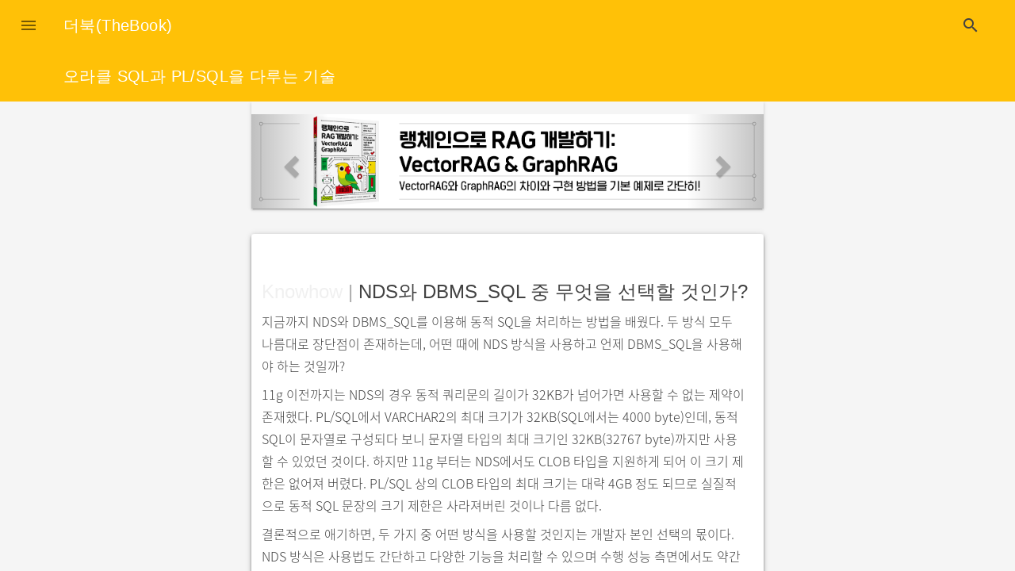

--- FILE ---
content_type: text/html
request_url: https://thebook.io/006696/0378/
body_size: 6867
content:
<!doctype html>
<html lang="ko-kr">
<head>
    <script>
    (function(w,d,s,l,i){w[l]=w[l]||[];w[l].push({'gtm.start':
    new Date().getTime(),event:'gtm.js'});var f=d.getElementsByTagName(s)[0],
    j=d.createElement(s),dl=l!='dataLayer'?'&l='+l:'';j.async=true;j.src=
    'https://www.googletagmanager.com/gtm.js?id='+i+dl;f.parentNode.insertBefore(j,f);
    })(window,document,'script','dataLayer','GTM-MC3QRG2V');</script>
    <meta charset="utf-8">
    <title>오라클 SQL과 PL/SQL을 다루는 기술: Knowhow: NDS와 DBMS_SQL 중 무엇을 선택할 것인가?</title>
    <link rel="canonical" href="https://thebook.io/006696/0378/" />
    <meta name="viewport" content="width=device-width,minimum-scale=1,initial-scale=1,user-scalable=yes">
    <meta http-equiv="Content-Type" content="text/html; charset=UTF-8">
    <meta http-equiv="X-UA-Compatible" content="IE=edge,chrome=1">
    <meta name="keywords" content="더북, TheBook, 오라클 SQL과 PL/SQL을 다루는 기술: Knowhow: NDS와 DBMS_SQL 중 무엇을 선택할 것인가?">
    <meta name="description" content="더북(TheBook): (주)도서출판 길벗에서 제공하는 IT 도서 열람 서비스입니다.">
    <meta property="og:site_name" content="더북(TheBook)">
    <meta property="og:title" content="오라클 SQL과 PL/SQL을 다루는 기술: Knowhow: NDS와 DBMS_SQL 중 무엇을 선택할 것인가?" />
    <meta property="og:description" content="더북(TheBook): (주)도서출판 길벗에서 제공하는 IT 도서 열람 서비스입니다." />
    <meta property="og:type" content="website" />
    <meta property="og:url" content="https://thebook.io/006696/0378/" />
    <meta property="og:locale" content="ko_KR" />
    <meta name="twitter:title" content="오라클 SQL과 PL/SQL을 다루는 기술: Knowhow: NDS와 DBMS_SQL 중 무엇을 선택할 것인가?" />
    <meta name="twitter:description" content="더북(TheBook): (주)도서출판 길벗에서 제공하는 IT 도서 열람 서비스입니다." />
    <link rel="stylesheet" href="https://fonts.googleapis.com/icon?family=Material+Icons">
    <link rel="stylesheet" href="https://thebook.io/css/material.amber-indigo.min.css">
    <link rel="stylesheet" href="https://netdna.bootstrapcdn.com/bootstrap/3.3.6/css/bootstrap.min.css" type="text/css">
    <link rel="stylesheet" href="https://cdn.rawgit.com/Foxandxss/angular-toastr/master/dist/angular-toastr.min.css">
    <link rel='stylesheet' href="https://thebook.io/css/fonts.css" type="text/css">
    <link rel="stylesheet" href="https://thebook.io/css/base.css" type="text/css">
    <link rel="stylesheet" href="https://thebook.io/css/master.css" type="text/css">
    <link rel="stylesheet" href="https://thebook.io/css/minprep.css" type="text/css">
    <link rel="stylesheet" href="https://thebook.io/css/book/006696.css" type="text/css">
    <link rel="stylesheet" href="https://thebook.io/css/app.css" type="text/css">
    <link rel="stylesheet" href="https://thebook.io/css/main.chunk.css" type="text/css">
    <script defer src="https://thebook.io/js/material.min.js"></script>
    <script src="https://thebook.io/js/helpers.js" type="text/javascript"></script>
    <script src="https://ajax.googleapis.com/ajax/libs/angularjs/1.4.4/angular.min.js"></script>
    <script src="https://ajax.googleapis.com/ajax/libs/angularjs/1.4.4/angular-animate.min.js"></script>
    <script src="https://cdnjs.cloudflare.com/ajax/libs/angular-ui-bootstrap/0.14.3/ui-bootstrap-tpls.min.js"></script>
    <script src="https://cdn.rawgit.com/Foxandxss/angular-toastr/master/dist/angular-toastr.tpls.min.js"></script>
    <script src="https://thebook.io/js/app.js" type="text/javascript"></script>
</head>
<body ng-app="thebook">
    <noscript><iframe src="https://www.googletagmanager.com/ns.html?id=GTM-MC3QRG2V"
    height="0" width="0" style="display:none;visibility:hidden"></iframe></noscript>
    <div id="search-overlay" class="search-overlay">
        <button class="closebtn mdl-button mdl-js-button mdl-button--icon" onclick="closeSearchOverlay()"><i class="material-icons">close</i></button>
        <div id="search-thebook" class="search-overlay-content"></div>
    </div>
    <div class="thebook-layout mdl-layout mdl-js-layout mdl-layout--fixed-header">
        <header class="mdl-layout__header mdl-layout__header--waterfall">
            <div class="mdl-layout__header-row">
            <span id="top-link" class="mdl-layout-title"><a href="https://thebook.io">더북(TheBook)</a></span>
            <div class="mdl-layout-spacer"></div>
            <div>
                <label class="mdl-button mdl-js-button mdl-button--icon">
                <i class="material-icons" id="show-searchbox" onclick="openSearchOverlay()">search</i>
                </label>
            </div>
            </div>
            <div class="mdl-layout__header-row">
                <span class="title-link mdl-layout-title"><a href="https://thebook.io/006696">오라클 SQL과 PL/SQL을 다루는 기술</a></span>
                <div class="mdl-layout-spacer"></div>
            </div>
        </header>
        <div class="thebook-drawer mdl-layout__drawer mdl-color--indigo mdl-color-text--indigo-50">
            <header class="thebook-drawer-header">
                <span class="mdl-layout-title">더북(TheBook)</span>
            </header>
            <nav id="main_navigation" class="thebook-navigation mdl-navigation mdl-color--white">
                <a class="mdl-navigation__link mdl-color-text--black-400" href="https://thebook.io"><i class="mdl-color-text--black-400 material-icons" role="presentation">home</i>Home</a>
                <a class="mdl-navigation__link h1" href="https://thebook.io/006696/0001/">첫째 마당: 오라클 프로그래밍의 시작, SQL</a>
<a class="mdl-navigation__link h2" href="https://thebook.io/006696/0002/">1장. 오라클과의 첫 만남</a>
<a class="mdl-navigation__link h3" href="https://thebook.io/006696/0003/">01 오라클 설치 및 삭제하기</a>
<a class="mdl-navigation__link h3" href="https://thebook.io/006696/0013/">02 개발 도구와 샘플 스키마 설치하기</a>
<a class="mdl-navigation__link h3" href="https://thebook.io/006696/0019/">03 SQL과 PL/SQL 알아 보기</a>
<a class="mdl-navigation__link h3" href="https://thebook.io/006696/0024/">핵심정리</a>
<a class="mdl-navigation__link h2" href="https://thebook.io/006696/0025/">2장. 데이터베이스를 구성하는 객체 살펴 보기</a>
<a class="mdl-navigation__link h3" href="https://thebook.io/006696/0026/">01 데이터베이스 객체의 개요</a>
<a class="mdl-navigation__link h3" href="https://thebook.io/006696/0028/">02 테이블</a>
<a class="mdl-navigation__link h3" href="https://thebook.io/006696/0046/">03 뷰</a>
<a class="mdl-navigation__link h3" href="https://thebook.io/006696/0049/">04 인덱스</a>
<a class="mdl-navigation__link h3" href="https://thebook.io/006696/0053/">05 시노님</a>
<a class="mdl-navigation__link h3" href="https://thebook.io/006696/0056/">06 시퀀스</a>
<a class="mdl-navigation__link h3" href="https://thebook.io/006696/0059/">07 파티션 테이블</a>
<a class="mdl-navigation__link h3" href="https://thebook.io/006696/0060/">핵심정리</a>
<a class="mdl-navigation__link h3" href="https://thebook.io/006696/0061/">Self-Check</a>
<a class="mdl-navigation__link h2" href="https://thebook.io/006696/0062/">3장. SQL 문장 살펴 보기</a>
<a class="mdl-navigation__link h3" href="https://thebook.io/006696/0063/">01 SELECT문</a>
<a class="mdl-navigation__link h3" href="https://thebook.io/006696/0064/">02 INSERT문</a>
<a class="mdl-navigation__link h3" href="https://thebook.io/006696/0069/">03 UPDATE문</a>
<a class="mdl-navigation__link h3" href="https://thebook.io/006696/0070/">04 MERGE문</a>
<a class="mdl-navigation__link h3" href="https://thebook.io/006696/0071/">05 DELETE문</a>
<a class="mdl-navigation__link h3" href="https://thebook.io/006696/0072/">06 COMMIT과 ROLLBACK, TRUNCATE</a>
<a class="mdl-navigation__link h3" href="https://thebook.io/006696/0073/">07 의사컬럼</a>
<a class="mdl-navigation__link h3" href="https://thebook.io/006696/0074/">08 연산자</a>
<a class="mdl-navigation__link h3" href="https://thebook.io/006696/0075/">09 표현식</a>
<a class="mdl-navigation__link h3" href="https://thebook.io/006696/0076/">10 조건식</a>
<a class="mdl-navigation__link h3" href="https://thebook.io/006696/0084/">핵심정리</a>
<a class="mdl-navigation__link h3" href="https://thebook.io/006696/0085/">Self-Check</a>
<a class="mdl-navigation__link h2" href="https://thebook.io/006696/0086/">4장. SQL 함수 살펴 보기</a>
<a class="mdl-navigation__link h3" href="https://thebook.io/006696/0087/">01 숫자 함수</a>
<a class="mdl-navigation__link h3" href="https://thebook.io/006696/0094/">02 문자 함수</a>
<a class="mdl-navigation__link h3" href="https://thebook.io/006696/0102/">03 날짜 함수</a>
<a class="mdl-navigation__link h3" href="https://thebook.io/006696/0109/">04 변환 함수</a>
<a class="mdl-navigation__link h3" href="https://thebook.io/006696/0113/">05 NULL 관련 함수</a>
<a class="mdl-navigation__link h3" href="https://thebook.io/006696/0118/">06 기타 함수</a>
<a class="mdl-navigation__link h3" href="https://thebook.io/006696/0120/">핵심정리</a>
<a class="mdl-navigation__link h3" href="https://thebook.io/006696/0121/">Self-Check</a>
<a class="mdl-navigation__link h2" href="https://thebook.io/006696/0122/">5장. 그룹 쿼리와 집합 연산자 알아 보기</a>
<a class="mdl-navigation__link h3" href="https://thebook.io/006696/0123/">01 기본 집계 함수</a>
<a class="mdl-navigation__link h3" href="https://thebook.io/006696/0129/">02 GROUP BY 절과 HAVING 절</a>
<a class="mdl-navigation__link h3" href="https://thebook.io/006696/0130/">03 ROLLUP 절과 CUBE 절</a>
<a class="mdl-navigation__link h3" href="https://thebook.io/006696/0133/">04 집합 연산자</a>
<a class="mdl-navigation__link h3" href="https://thebook.io/006696/0143/">핵심정리</a>
<a class="mdl-navigation__link h3" href="https://thebook.io/006696/0144/">Self-Check</a>
<a class="mdl-navigation__link h2" href="https://thebook.io/006696/0145/">6장. 테이블 사이를 연결해 주는 조인과 서브 쿼리 알아 보기</a>
<a class="mdl-navigation__link h3" href="https://thebook.io/006696/0146/">01 조인의 종류</a>
<a class="mdl-navigation__link h3" href="https://thebook.io/006696/0148/">02 내부 조인과 외부 조인</a>
<a class="mdl-navigation__link h3" href="https://thebook.io/006696/0158/">03 ANSI 조인</a>
<a class="mdl-navigation__link h3" href="https://thebook.io/006696/0164/">04 서브 쿼리</a>
<a class="mdl-navigation__link h3" href="https://thebook.io/006696/0173/">핵심정리</a>
<a class="mdl-navigation__link h3" href="https://thebook.io/006696/0174/">Self-Check</a>
<a class="mdl-navigation__link h2" href="https://thebook.io/006696/0175/">7장. 복잡한 연산 결과를 추출해 내는 고급 쿼리 다루기</a>
<a class="mdl-navigation__link h3" href="https://thebook.io/006696/0176/">01 계층형 쿼리</a>
<a class="mdl-navigation__link h3" href="https://thebook.io/006696/0187/">02 WITH 절</a>
<a class="mdl-navigation__link h3" href="https://thebook.io/006696/0189/">03 분석 함수와 window 함수</a>
<a class="mdl-navigation__link h3" href="https://thebook.io/006696/0203/">04 다중 테이블 INSERT</a>
<a class="mdl-navigation__link h3" href="https://thebook.io/006696/0207/">핵심정리</a>
<a class="mdl-navigation__link h3" href="https://thebook.io/006696/0208/">Self-Check</a>
<a class="mdl-navigation__link h1" href="https://thebook.io/006696/0209/">둘째마당: 복잡한 비즈니스 로직을 처리하는 PL/SQL</a>
<a class="mdl-navigation__link h2" href="https://thebook.io/006696/0210/">8장. PL/SQL의 구조와 구성요소 살펴 보기</a>
<a class="mdl-navigation__link h3" href="https://thebook.io/006696/0211/">01 PL/SQL 기본 구조</a>
<a class="mdl-navigation__link h3" href="https://thebook.io/006696/0214/">02 PL/SQL 구성요소</a>
<a class="mdl-navigation__link h3" href="https://thebook.io/006696/0223/">핵심정리</a>
<a class="mdl-navigation__link h3" href="https://thebook.io/006696/0224/">Self-Check</a>
<a class="mdl-navigation__link h2" href="https://thebook.io/006696/0225/">9장. PL/SQL 제어문과 함수, 프로시저 알아 보기</a>
<a class="mdl-navigation__link h3" href="https://thebook.io/006696/0226/">01 PL/SQL 제어문</a>
<a class="mdl-navigation__link h3" href="https://thebook.io/006696/0235/">02 PL/SQL의 사용자 정의 함수</a>
<a class="mdl-navigation__link h3" href="https://thebook.io/006696/0238/">03 프로시저</a>
<a class="mdl-navigation__link h3" href="https://thebook.io/006696/0245/">핵심정리</a>
<a class="mdl-navigation__link h3" href="https://thebook.io/006696/0246/">Self-Check</a>
<a class="mdl-navigation__link h2" href="https://thebook.io/006696/0247/">10장. 예외처리와 트랜잭션 알아 보기</a>
<a class="mdl-navigation__link h3" href="https://thebook.io/006696/0248/">01 예외처리</a>
<a class="mdl-navigation__link h3" href="https://thebook.io/006696/0259/">02 트랜잭션</a>
<a class="mdl-navigation__link h3" href="https://thebook.io/006696/0265/">핵심정리</a>
<a class="mdl-navigation__link h3" href="https://thebook.io/006696/0266/">Self-Check</a>
<a class="mdl-navigation__link h2" href="https://thebook.io/006696/0267/">11장. 커서, 레코드, 컬렉션 살펴 보기</a>
<a class="mdl-navigation__link h3" href="https://thebook.io/006696/0268/">01 커서</a>
<a class="mdl-navigation__link h3" href="https://thebook.io/006696/0280/">02 레코드</a>
<a class="mdl-navigation__link h3" href="https://thebook.io/006696/0288/">03 컬렉션</a>
<a class="mdl-navigation__link h3" href="https://thebook.io/006696/0308/">핵심정리</a>
<a class="mdl-navigation__link h3" href="https://thebook.io/006696/0309/">Self-Check</a>
<a class="mdl-navigation__link h1" href="https://thebook.io/006696/0310/">셋째마당: 업무 효율을 높이는 실전 PL/SQL 프로그래밍</a>
<a class="mdl-navigation__link h2" href="https://thebook.io/006696/0311/">12장. 함수와 프로시저 관리의 효율을 높이는 패키지</a>
<a class="mdl-navigation__link h3" href="https://thebook.io/006696/0312/">01 패키지</a>
<a class="mdl-navigation__link h3" href="https://thebook.io/006696/0317/">02 패키지 해부</a>
<a class="mdl-navigation__link h3" href="https://thebook.io/006696/0322/">03 패키지 데이터</a>
<a class="mdl-navigation__link h3" href="https://thebook.io/006696/0338/">04 기타 패키지 특징</a>
<a class="mdl-navigation__link h3" href="https://thebook.io/006696/0351/">핵심정리</a>
<a class="mdl-navigation__link h3" href="https://thebook.io/006696/0311/13/">Self-Check</a>
<a class="mdl-navigation__link h2" href="https://thebook.io/006696/0353/">13장. 실행 시점에 생성되어 수행되는 동적 SQL</a>
<a class="mdl-navigation__link h3" href="https://thebook.io/006696/0354/">01 동적 SQL이 필요한 이유</a>
<a class="mdl-navigation__link h3" href="https://thebook.io/006696/0355/">02 NDS</a>
<a class="mdl-navigation__link h3" href="https://thebook.io/006696/0364/">03 DBMS_SQL</a>
<a class="mdl-navigation__link h3" href="https://thebook.io/006696/0380/">핵심정리</a>
<a class="mdl-navigation__link h3" href="https://thebook.io/006696/0381/">Self-Check</a>
<a class="mdl-navigation__link h2" href="https://thebook.io/006696/0382/">14장. 임시 테이블과 TABLE 함수</a>
<a class="mdl-navigation__link h3" href="https://thebook.io/006696/0383/">01 오라클도 지원 가능한 임시 테이블</a>
<a class="mdl-navigation__link h3" href="https://thebook.io/006696/0384/">02 임시 테이블</a>
<a class="mdl-navigation__link h3" href="https://thebook.io/006696/0388/">03 TABLE 함수</a>
<a class="mdl-navigation__link h3" href="https://thebook.io/006696/0382/10/">핵심정리</a>
<a class="mdl-navigation__link h3" href="https://thebook.io/006696/0382/11/">Self-Check</a>
<a class="mdl-navigation__link h2" href="https://thebook.io/006696/0411/">15장. 오라클 잡과 스케줄러</a>
<a class="mdl-navigation__link h3" href="https://thebook.io/006696/0412/">01 DBMS_JOB</a>
<a class="mdl-navigation__link h3" href="https://thebook.io/006696/0425/">02 DBMS_SCHEDULER 패키지</a>
<a class="mdl-navigation__link h3" href="https://thebook.io/006696/0449/">03 DBMS_SCHEDULER를 이용한 스케줄링 처리</a>
<a class="mdl-navigation__link h3" href="https://thebook.io/006696/0477/">핵심정리</a>
<a class="mdl-navigation__link h3" href="https://thebook.io/006696/0478/">Self-Check</a>
<a class="mdl-navigation__link h1" href="https://thebook.io/006696/0479/">넷째마당: 실무 능력을 높이는 오라클 프로그래밍 기법</a>
<a class="mdl-navigation__link h2" href="https://thebook.io/006696/0480/">16장. PL/SQL 성능 향상 기법</a>
<a class="mdl-navigation__link h3" href="https://thebook.io/006696/0481/">01 일괄 처리</a>
<a class="mdl-navigation__link h3" href="https://thebook.io/006696/0490/">02 함수 성능 향상</a>
<a class="mdl-navigation__link h3" href="https://thebook.io/006696/0495/">03 병렬처리</a>
<a class="mdl-navigation__link h3" href="https://thebook.io/006696/0504/">핵심정리</a>
<a class="mdl-navigation__link h3" href="https://thebook.io/006696/0505/">Self-Check</a>
<a class="mdl-navigation__link h2" href="https://thebook.io/006696/0506/">17장. 소스 관리와 디버깅</a>
<a class="mdl-navigation__link h3" href="https://thebook.io/006696/0507/">01 소스 관리</a>
<a class="mdl-navigation__link h3" href="https://thebook.io/006696/0526/">02 디버깅 기법</a>
<a class="mdl-navigation__link h3" href="https://thebook.io/006696/0542/">03 동적 쿼리 디버깅</a>
<a class="mdl-navigation__link h3" href="https://thebook.io/006696/0547/">04 DML문을 실행한 데이터 추적</a>
<a class="mdl-navigation__link h3" href="https://thebook.io/006696/0554/">핵심정리</a>
<a class="mdl-navigation__link h3" href="https://thebook.io/006696/0555/">Self-Check</a>
<a class="mdl-navigation__link h2" href="https://thebook.io/006696/0556/">18장. 프로시저를 통한 이메일 전송</a>
<a class="mdl-navigation__link h3" href="https://thebook.io/006696/0557/">01 SMTP 메일 전송</a>
<a class="mdl-navigation__link h3" href="https://thebook.io/006696/0564/">02 UTL_SMTP를 이용한 메일 전송</a>
<a class="mdl-navigation__link h3" href="https://thebook.io/006696/0610/">03 UTL_MAIL을 이용한 메일 전송</a>
<a class="mdl-navigation__link h3" href="https://thebook.io/006696/0619/">핵심정리</a>
<a class="mdl-navigation__link h3" href="https://thebook.io/006696/0620/">Self-Check</a>
<a class="mdl-navigation__link h2" href="https://thebook.io/006696/0621/">19장. 데이터 암호화와 나만의 유틸리티 프로그램</a>
<a class="mdl-navigation__link h3" href="https://thebook.io/006696/0622/">01 데이터 암호화</a>
<a class="mdl-navigation__link h3" href="https://thebook.io/006696/0635/">02 나만의 유틸리티 프로그램</a>			    
<a class="mdl-navigation__link h3" href="https://thebook.io/006696/0645/">핵심정리</a>
            </nav>
        </div>
        <main id="thebook-main" class="mdl-layout__content mdl-color--grey-100">
            <section id="page_banner" class="thebook-section--center mdl-grid mdl-grid--no-spacing mdl-shadow--2dp">
            <div class="content mdl-color-text--grey-800 mdl-cell mdl-cell--12-col">
            			<div ng-controller="BannerController as ctrl" id="banner_control" style="max-width: 805px; max-height: 149px;">
				<div><uib-carousel interval="ctrl.rInterval">
					<uib-slide ng-repeat="banner in ctrl.banners track by banner.id" index="banner.id">
					<a target="_blank" href="[[banner.url]]"><img id="[[banner.code]]" ng-src="https://thebook.io[[banner.image]]" style="margin:auto;"></img></a>
					</uib-slide>
				</uib-carousel></div>
			</div>
            </div>
            </section>
            <div class="thebook-vsp"></div>
            <section id="page_content" class="thebook-container">
                <section class="thebook-section--center mdl-grid mdl-grid--no-spacing mdl-shadow--2dp">
                    <div class="thebook-content mdl-color--white mdl-shadow--4dp content mdl-color-text--grey-800 mdl-cell mdl-cell--12-col">
                        
<h3 id="span-class-white-knowhow-span-span-class-blue-span-nds와-dbms-sql-중-무엇을-선택할-것인가"><span class="white">Knowhow</span> <span class="blue">|</span> NDS와 DBMS_SQL 중 무엇을 선택할 것인가?</h3>
<p>지금까지 NDS와 DBMS_SQL를 이용해 동적 SQL을 처리하는 방법을 배웠다. 두
방식 모두 나름대로 장단점이 존재하는데, 어떤 때에 NDS 방식을 사용하고
언제 DBMS_SQL을 사용해야 하는 것일까?</p>
<p>11g 이전까지는 NDS의 경우 동적 쿼리문의 길이가 32KB가 넘어가면 사용할 수
없는 제약이 존재했다. PL/SQL에서 VARCHAR2의 최대 크기가 32KB(SQL에서는
4000 byte)인데, 동적 SQL이 문자열로 구성되다 보니 문자열 타입의 최대
크기인 32KB(32767 byte)까지만 사용할 수 있었던 것이다. 하지만 11g 부터는
NDS에서도 CLOB 타입을 지원하게 되어 이 크기 제한은 없어져 버렸다. PL/SQL
상의 CLOB 타입의 최대 크기는 대략 4GB 정도 되므로 실질적으로 동적 SQL
문장의 크기 제한은 사라져버린 것이나 다름 없다.</p>
<p>결론적으로 애기하면, 두 가지 중 어떤 방식을 사용할 것인지는 개발자 본인
선택의 몫이다. NDS 방식은 사용법도 간단하고 다양한 기능을 처리할 수
있으며 수행 성능 측면에서도 약간 우수한 장점이 있고, DBMS_SQL 패키지는
사용법이 복잡하지만 다양한 타입과 함수, 프로시저를 제공해 주기 때문에
이들을 이용해 NDS보다 더 많은 기능을 구현할 수 있다. 참고로 말하자면
필자는 기본적으로는 NDS 방식을 사용하며 좀더 정교하고 세련된 기능을
구현할 필요가 있을 때 DBMS_SQL 패키지를 사용하고 있다.</p>
                    </div>
                </section>
            </section>
            <div class="thebook-vsp"></div>
            <section class="thebook-section--center mdl-grid mdl-grid--no-spacing">
                <div class="mdl-layout-spacer"></div>
                <a target="_blank" href="https://discover.thebook.io/recommend/006696?utm_source=thebook&utm_medium=referral&utm_campaign=recommend&utm_content=cp">
                    <button id="recommended-books" class="mdl-button mdl-js-button mdl-button--raised mdl-button--primary">
                            다음으로 공부할 책 추천
                    </button>
                </a>
                <div class="mdl-layout-spacer"></div>
            </section>
            <div class="thebook-vsp"></div>
            <section class="thebook-section--center mdl-grid mdl-grid--no-spacing">
                <div class="gas content mdl-color-text--grey-800 mdl-cell mdl-cell--12-col">
                			<section class="section--center mdl-grid mdl-grid--no-spacing">
				<div class="">
					<a id="prev-page" href="https://thebook.io/006696/0377/">
						<button class="mdl-button mdl-js-button mdl-button--raised mdl-button--accent">
							Prev
						</button>
					</a>
				</div>
				<div class="mdl-layout-spacer"></div>
				<div>
					<a href="http://bit.ly/buy006696">
						<button class="mdl-button mdl-js-button mdl-button--raised mdl-button--primary">
							BUY
						</button>
					</a>
				</div>
				<div class="mdl-layout-spacer"></div>
				<div>
					<a id="next-page" href="https://thebook.io/006696/0379/">
						<button class="mdl-button mdl-js-button mdl-button--raised mdl-button--accent">
							Next
						</button>
					</a><div class="mdl-spacer"></div>
				</div>
			</section>
                </div>
            </section>
            <div class="thebook-vsp"></div>
            			<section class="mdl-grid">
				<div id="mc_embed_signup" class="subscription mdl-shadow--2dp" style="margin: auto; padding-bottom: 1em;" ng-controller="MainController as ctrl">
					<header class="">신간 소식 구독하기</header>
					<span class="description">뉴스레터에 가입하시고 이메일로 신간 소식을 받아 보세요.</span>
					<form ng-submit="ctrl.subscribe()" id="mc-embedded-subscribe-form" name="mc-embedded-subscribe-form" novalidate>
   					<div id="mc_embed_signup_scroll">
							<span class="mdl-textfield mdl-js-textfield mc-field-group">
								<label for="mce-EMAIL" class="mdl-textfield__label">Email address </label>
								<input type="text" value="" name="EMAIL" class="mdl-textfield__input" id="mce-EMAIL" ng-model="ctrl.email">
							</span>
							<div style="position: absolute; left: -5000px;" aria-hidden="true"><input type="text" name="b_67bfb17546fcb53eb4c34db5a_172d454b10" tabindex="-1" value=""></div>
							<span class="clear"><input type="submit" value="Subscribe" name="subscribe" id="mc-embedded-subscribe" ng-disabled="!ctrl.canSubmit() || ctrl.ongoing" class="mdl-button mdl-js-button mdl-button--raised mdl-js-ripple-effect[[ctrl.canSubmit() && !ctrl.ongoing ? ' mdl-button--accent' : '']]"></span>
					    </div>
					</form>
				</div>
			</section>
            <div class="thebook-vsp"></div>
            <footer class="mdl-mega-footer">
				<div class="mdl-mega-footer__top-section">
					<ul>
						<li>오라클 SQL과 PL/SQL을 다루는 기술(이하 '책')의 저작권은 홍형경에게 있습니다.</li>
						<li>책의 출판권 및 배타적발행권과 전자책의 배타적전송권은 (주)도서출판 길벗에 있습니다.</li>
						<li>책의 내용을 복제하여 블로그, 웹사이트 등에 게시할 수 없습니다.
							<ul><li>링크 및 SNS 공유는 허용합니다.</li></ul>
						</li>
						<li>책의 내용을 변경할 수 없습니다.</li>
						<li>책의 내용을 상업적으로 사용할 수 없습니다.</li>
						<li>책의 내용을 어떠한 형태로든 재배포할 수 없습니다.</li>
					</ul>
				</div>
				<div id="site-info" class="site-info mdl-mega-footer__bottom-section"><span class="copyright">TheBook by Gilbut</span> | <span><a href="javascript:void(0);" onclick="report();return false;">오류 신고 및 문의 <img src="https://thebook.io/img/ic_email.png"></a></span> | <span class="tos"><a href="https://thebook.io/site/service" class="policy">서비스 약관</a></span> | <span class="privacy"><a href="https://thebook.io/site/privacy" class="policy">개인정보취급방침</a></span></div>
			</footer>
        </main>
    </div>
    <script src="https://thebook.io/js/runtime-main.js"></script><script src="https://thebook.io/js/0.chunk.js"></script><script src="https://thebook.io/js/main.chunk.js"></script>
</body>
</html>

--- FILE ---
content_type: text/css
request_url: https://thebook.io/css/minprep.css
body_size: 462
content:
div.thebook-content>img{margin-top:2rem}div.box_gray{margin-top:1.6rem}p.txts.dl{margin-top:1.4rem}img.h10{height:1.2rem;vertical-align:text-bottom;padding-top:-2rem;margin-top:-2rem}p.txt.bl{margin-bottom:1rem}.txt{font-size:1em;font-style:normal;font-weight:normal;line-height:1.8em;margin-bottom:1em;margin-left:0;margin-right:0;margin-top:0;padding-bottom:0;padding-left:0;padding-right:0;padding-top:0;text-align:justify;text-indent:0}.white{color:#f0f0f0}


--- FILE ---
content_type: text/css
request_url: https://thebook.io/css/book/006696.css
body_size: 85
content:
pre code{word-break:break-all;word-wrap:break-word;white-space:pre;white-space:pre\9}

--- FILE ---
content_type: application/javascript
request_url: https://thebook.io/js/main.chunk.js
body_size: 5764
content:
(window.webpackJsonp=window.webpackJsonp||[]).push([[0],{117:function(e,t,n){e.exports=n(203)},122:function(e,t,n){},124:function(e,t,n){},203:function(e,t,n){"use strict";n.r(t);var a=n(4),r=n.n(a),o=n(105),s=n.n(o),i=(n(122),n(17)),c=n.n(i),u=n(27),l=n(218),m=n(212),p=n(213),d=n(222),f=n(223),g=n(215),h=n(216),b=n(217),y=n(0),v=n.n(y),O=n(1),j=n.n(O),N=n(107),E=n.n(N),_=n(108),T=n.n(_),R=n(50),S=n.n(R),w=n(109),P=n.n(w),k=n(110),q=n.n(k),C=n(73),x=n.n(C),F=n(16),A=n.n(F),I=n(42);function M(e){var t=function(){if("undefined"===typeof Reflect||!Reflect.construct)return!1;if(Reflect.construct.sham)return!1;if("function"===typeof Proxy)return!0;try{return Boolean.prototype.valueOf.call(Reflect.construct(Boolean,[],function(){})),!0}catch(e){return!1}}();return function(){var n,a=x()(e);if(t){var r=x()(this).constructor;n=Reflect.construct(a,arguments,r)}else n=a.apply(this,arguments);return q()(this,n)}}var D=function(e){P()(n,e);var t=M(n);function n(e){var a;return E()(this,n),a=t.call(this,e),A()(S()(a),"toggleSidebar",function(){a.setState(function(e){return{isSidebarToggled:!e.isSidebarToggled}})}),A()(S()(a),"renderToggleButton",function(e){return a.props.children?j.a.createElement("button",{hidden:!0,type:"button",className:"sui-layout-sidebar-toggle",onClick:a.toggleSidebar},e):null}),a.state={isSidebarToggled:!1},a}return T()(n,[{key:"render",value:function(){var e=this.props,t=e.className,n=e.children,a=this.state.isSidebarToggled,r=Object(I.a)(t,a?"".concat(t,"--toggled"):null);return j.a.createElement(j.a.Fragment,null,this.renderToggleButton("Show Filters"),j.a.createElement("div",{className:r},this.renderToggleButton("Save Filters"),n))}}]),n}(j.a.Component);A()(D,"propTypes",{className:v.a.string,children:v.a.node});var L=D;function B(e){var t=e.className,n=e.children,a=e.header,r=e.bodyContent,o=e.bodyFooter,s=e.bodyHeader,i=e.sideContent;return j.a.createElement("div",{className:Object(I.a)("sui-layout",t)},j.a.createElement("div",{className:"sui-layout-header"},j.a.createElement("div",{className:"sui-layout-header__inner"},a)),j.a.createElement("div",{className:"sui-layout-body"},j.a.createElement("div",{className:"sui-layout-body__inner"},j.a.createElement(L,{className:"sui-layout-sidebar"},i),j.a.createElement("div",{className:"sui-layout-main"},j.a.createElement("div",{className:"sui-layout-main-header"},j.a.createElement("div",{className:"sui-layout-main-header__inner"},s)),j.a.createElement("div",{className:"sui-layout-main-body"},n||r),j.a.createElement("div",{className:"sui-layout-main-footer"},o)))))}B.propTypes={className:v.a.string,children:v.a.node,header:v.a.node,bodyContent:v.a.node,bodyFooter:v.a.node,bodyHeader:v.a.node,sideContent:v.a.node};var H=B,V=(n(124),n(14)),J=n(15),z=n(76);function U(e,t){return"false"===t||"true"===t?Object(J.a)({},e,"true"===t):Object(J.a)({},"".concat(e,".keyword"),t)}function G(e){return"any"===e.type?{bool:{should:[e.values.map(function(t){return{term:U(e.field,t)}})],minimum_should_match:1}}:"all"===e.type?{bool:{filter:[e.values.map(function(t){return{term:U(e.field,t)}})]}}:void 0}function K(e){return"any"===e.type?{bool:{should:[e.values.map(function(t){return{range:Object(J.a)({},e.field,Object(V.a)(Object(V.a)({},t.to&&{lt:t.to}),t.to&&{gt:t.from}))}})],minimum_should_match:1}}:"all"===e.type?{bool:{filter:[e.values.map(function(t){return{range:Object(J.a)({},e.field,Object(V.a)(Object(V.a)({},t.to&&{lt:t.to}),t.to&&{gt:t.from}))}})]}}:void 0}function Q(e){var t=e.current,n=e.filters,a=e.resultsPerPage,r=e.searchTerm,o=function(e,t){if(e&&t)return[Object(J.a)({},"".concat(t,".keyword"),e)]}(e.sortDirection,e.sortField),s=function(e){return e?{multi_match:{query:e,fields:["title^3","book^2","content"],type:"phrase",slop:1,operator:"and"}}:{match_all:{}}}(r),i=a,c=function(e,t){if(e&&t)return(e-1)*t}(t,a),u=function(e){if(e&&!((e=e.reduce(function(e,t){return["code"].includes(t.field)?[].concat(Object(z.a)(e),[G(t)]):["urllength"].includes(t.field)?[].concat(Object(z.a)(e),[K(t)]):e},[])).length<1))return e}(n);return Object(V.a)(Object(V.a)(Object(V.a)({highlight:{fragment_size:200,number_of_fragments:1,fields:{title:{},content:{}}},_source:["id","code","book","url","title","content"],query:{bool:Object(V.a)({must:[s]},u&&{filter:u})}},o&&{sort:o}),i&&{size:i}),c&&{from:c})}function W(e){return X.apply(this,arguments)}function X(){return(X=Object(u.a)(c.a.mark(function e(t){var n;return c.a.wrap(function(e){for(;;)switch(e.prev=e.next){case 0:return e.next=2,fetch("https://thebook.io/api/search/",{method:"POST",headers:{"content-type":"application/json"},body:JSON.stringify(t)});case 2:return n=e.sent,e.abrupt("return",n.json());case 4:case"end":return e.stop()}},e)}))).apply(this,arguments)}var Y=n(75);function Z(e,t){if(e.highlight&&e.highlight[t]&&!(e.highlight[t].length<1))return e.highlight[t][0]}function $(e,t){var n=function(e){var t=function(e,t){var n=Object(Y.a)(t,2),a=n[0],r=n[1];return Object(V.a)(Object(V.a)({},e),{},Object(J.a)({},a,r))};return e.map(function(e){return Object.entries(e._source).map(function(t){var n,a,r=Object(Y.a)(t,2),o=r[0],s=r[1];return[o,(n=s,a=Z(e,o),Object(V.a)({raw:n},a&&{snippet:a}))]}).reduce(t,{})})}(e.hits.hits),a=e.hits.total.value;return{results:n,totalPages:function(e,t){return e?0===t?1:Math.ceil(t/e):0}(t,a),totalResults:a}}function ee(e){return te.apply(this,arguments)}function te(){return(te=Object(u.a)(c.a.mark(function e(t){var n;return c.a.wrap(function(e){for(;;)switch(e.prev=e.next){case 0:return e.next=2,fetch("https://thebook.io/api/terms/",{method:"POST",headers:{"content-type":"application/json"},body:JSON.stringify(t)});case 2:return n=e.sent,e.abrupt("return",n.json());case 4:case"end":return e.stop()}},e)}))).apply(this,arguments)}var ne={debug:!1,hasA11yNotifications:!1,onResultClick:function(){},onAutocompleteResultClick:function(){},onAutocomplete:function(){var e=Object(u.a)(c.a.mark(function e(t){return c.a.wrap(function(e){for(;;)switch(e.prev=e.next){case 0:t.searchTerm;case 1:case"end":return e.stop()}},e)}));return function(t){return e.apply(this,arguments)}}(),onSearch:function(){var e=Object(u.a)(c.a.mark(function e(t){var n,a,r,o,s;return c.a.wrap(function(e){for(;;)switch(e.prev=e.next){case 0:return n=t.resultsPerPage,a=Q(t),e.next=4,W(a);case 4:return r=e.sent,o=t.searchTerm,e.prev=6,s={term:o,date:(new Date).toISOString()},e.next=10,ee(s);case 10:e.sent,e.next=15;break;case 13:e.prev=13,e.t0=e.catch(6);case 15:return e.abrupt("return",$(r,n));case 16:case"end":return e.stop()}},e,null,[[6,13]])}));return function(t){return e.apply(this,arguments)}}()};function ae(){return r.a.createElement(l.a,{config:ne},r.a.createElement(m.a,{mapContextToProps:function(e){return{wasSearched:e.wasSearched}}},function(e){var t=e.wasSearched;return r.a.createElement("div",{className:"App"},r.a.createElement(p.a,null,r.a.createElement(H,{header:r.a.createElement(d.a,{autocompleteMinimumCharacters:3,autocompleteResults:{linkTarget:"_blank",sectionTitle:"Results",titleField:"title",urlField:"url",shouldTrackClickThrough:!0,clickThroughTags:["test"]}}),bodyContent:r.a.createElement(f.a,{titleField:"title",urlField:"url"}),bodyHeader:r.a.createElement(r.a.Fragment,null,t&&r.a.createElement(g.a,null),t&&r.a.createElement(h.a,null)),bodyFooter:r.a.createElement(b.a,null)})))}))}s.a.render(r.a.createElement(ae,null),document.getElementById("search-thebook"))},204:function(e,t,n){"use strict";var a=n(10),r=n.n(a),o=n(9),s=n.n(o),i=n(0),c=n.n(i),u=n(1),l=n.n(u),m=n(42);function p(e){var t=e.children,n=e.className,a=e.error,o=s()(e,["children","className","error"]);return a?l.a.createElement("div",r()({className:Object(m.a)("sui-search-error",n)},o),a):t}p.propTypes={children:c.a.node.isRequired,error:c.a.string.isRequired,className:c.a.string},t.a=p},205:function(e,t,n){"use strict";var a=n(10),r=n.n(a),o=n(9),s=n.n(o),i=n(0),c=n.n(i),u=n(1),l=n.n(u),m=n(42);function p(e){var t=e.className,n=(e.end,e.searchTerm,e.start,e.totalResults,s()(e,["className","end","searchTerm","start","totalResults"]));return l.a.createElement("div",r()({className:Object(m.a)("sui-paging-info",t)},n))}p.propTypes={end:c.a.number.isRequired,searchTerm:c.a.string.isRequired,start:c.a.number.isRequired,totalResults:c.a.number.isRequired,className:c.a.string},t.a=p},206:function(e,t,n){"use strict";var a=n(10),r=n.n(a),o=n(112),s=n.n(o),i=(n(16),n(9)),c=n.n(i),u=n(0),l=n.n(u),m=n(1),p=n.n(m),d=n(42);var f=function(e){return{label:e,value:e}};function g(e){var t=e.className,n=(e.onChange,e.options),a=e.value,o=c()(e,["className","onChange","options","value"]);return a&&(f(a),n.includes(a)||(n=[a].concat(s()(n)))),p.a.createElement("div",r()({className:Object(d.a)("sui-results-per-page",t)},o))}g.propTypes={onChange:l.a.func.isRequired,options:l.a.arrayOf(l.a.number).isRequired,className:l.a.string,value:l.a.number},t.a=g},207:function(e,t,n){"use strict";var a=n(10),r=n.n(a),o=n(9),s=n.n(o),i=n(0),c=n.n(i),u=n(1),l=n.n(u),m=n(116),p=n(114),d=n.n(p),f=n(42);function g(e){var t=e.className,n=e.current,a=e.resultsPerPage,o=e.onChange,i=e.totalPages,c=s()(e,["className","current","resultsPerPage","onChange","totalPages"]);return l.a.createElement(m.a,r()({current:n,onChange:o,pageSize:a,total:i*a,className:Object(f.a)("sui-paging",t),locale:d.a},c))}g.propTypes={current:c.a.number.isRequired,onChange:c.a.func.isRequired,resultsPerPage:c.a.number.isRequired,totalPages:c.a.number.isRequired,className:c.a.string},t.a=g},214:function(e,t,n){"use strict";var a=n(10),r=n.n(a),o=n(9),s=n.n(o),i=n(0),c=n.n(i),u=n(1),l=n.n(u),m=n(42);function p(e){var t=e.children,n=e.className,a=s()(e,["children","className"]);return l.a.createElement("ul",r()({className:Object(m.a)("sui-results-container",n)},a),t)}p.propTypes={children:c.a.node.isRequired,className:c.a.string},t.a=p},219:function(e,t,n){"use strict";var a=n(10),r=n.n(a),o=n(16),s=n.n(o),i=n(9),c=n.n(i),u=n(0),l=n.n(u),m=n(1),p=n.n(m),d=n(115),f=n(55),g=l.a.objectOf(l.a.oneOfType([l.a.any,f.a])),h=l.a.shape({suggestion:l.a.string,highlight:l.a.string,data:l.a.object}),b=n(42),y=n(111),v=n.n(y);function O(e,t){return t.sectionTitle?t.sectionTitle:t[e]&&t[e].sectionTitle?t[e].sectionTitle:void 0}function j(e){var t=e.autocompleteResults,n=e.autocompletedResults,a=e.autocompleteSuggestions,r=e.autocompletedSuggestions,o=e.className,s=e.getItemProps,i=e.getMenuProps,c=0;return p.a.createElement("div",i({className:Object(b.a)("sui-search-box__autocomplete-container",o)}),p.a.createElement("div",null,!!a&&Object.entries(r).map(function(e){var t=v()(e,2),n=t[0],r=t[1];return p.a.createElement(p.a.Fragment,{key:n},O(n,a)&&r.length>0&&p.a.createElement("div",{className:"sui-search-box__section-title"},O(n,a)),r.length>0&&p.a.createElement("ul",{className:"sui-search-box__suggestion-list"},r.map(function(e){return c++,p.a.createElement("li",s({key:e.suggestion||e.highlight,index:c-1,item:e}),e.highlight?p.a.createElement("span",{dangerouslySetInnerHTML:{__html:e.highlight}}):p.a.createElement("span",null,e.suggestion))})))}),!!t&&!!n&&n.length>0&&t.sectionTitle&&p.a.createElement("div",{className:"sui-search-box__section-title"},t.sectionTitle),!!t&&!!n&&n.length>0&&p.a.createElement("ul",{className:"sui-search-box__results-list"},n.map(function(e){c++;var n=function(e,t){if(e[t]&&e[t].snippet)return e[t].snippet}(e,t.titleField),a=function(e,t){if(e[t]&&e[t].raw)return e[t].raw}(e,t.titleField);return p.a.createElement("li",s({key:e.id.raw,index:c-1,item:e}),n?p.a.createElement("span",{dangerouslySetInnerHTML:{__html:n}}):p.a.createElement("span",null,a))}))))}j.propTypes={allAutocompletedItemsCount:l.a.number.isRequired,autocompleteResults:l.a.oneOfType([l.a.bool,l.a.shape({titleField:l.a.string.isRequired,urlField:l.a.string.isRequired,linkTarget:l.a.string,sectionTitle:l.a.string})]),autocompletedResults:l.a.arrayOf(g).isRequired,autocompletedSuggestions:l.a.objectOf(l.a.arrayOf(h)).isRequired,autocompletedSuggestionsCount:l.a.number.isRequired,autocompleteSuggestions:l.a.oneOfType([l.a.bool,l.a.exact({sectionTitle:l.a.string}),l.a.objectOf(l.a.exact({sectionTitle:l.a.string}))]),getItemProps:l.a.func.isRequired,getMenuProps:l.a.func.isRequired,className:l.a.string};var N=j;function E(e){var t=e.getAutocomplete,n=e.getButtonProps,a=e.getInputProps;return p.a.createElement(p.a.Fragment,null,p.a.createElement("div",{className:"sui-search-box__wrapper"},p.a.createElement("input",a()),t()),p.a.createElement("input",n()))}E.propTypes={getAutocomplete:l.a.func.isRequired,getButtonProps:l.a.func.isRequired,getInputProps:l.a.func.isRequired};var _=E;function T(e,t){var n=Object.keys(e);if(Object.getOwnPropertySymbols){var a=Object.getOwnPropertySymbols(e);t&&(a=a.filter(function(t){return Object.getOwnPropertyDescriptor(e,t).enumerable})),n.push.apply(n,a)}return n}function R(e){for(var t=1;t<arguments.length;t++){var n=null!=arguments[t]?arguments[t]:{};t%2?T(Object(n),!0).forEach(function(t){s()(e,t,n[t])}):Object.getOwnPropertyDescriptors?Object.defineProperties(e,Object.getOwnPropertyDescriptors(n)):T(Object(n)).forEach(function(t){Object.defineProperty(e,t,Object.getOwnPropertyDescriptor(n,t))})}return e}function S(e){var t=e.className,n=e.allAutocompletedItemsCount,a=e.autocompleteView,o=e.isFocused,s=e.inputProps,i=void 0===s?{}:s,u=e.inputView,l=e.onChange,m=e.onSelectAutocomplete,f=e.onSubmit,g=e.useAutocomplete,h=e.value,y=(e.autocompletedResults,e.autocompletedSuggestions,e.autocompletedSuggestionsCount,e.completeSuggestion,e.notifyAutocompleteSelected,c()(e,["className","allAutocompletedItemsCount","autocompleteView","isFocused","inputProps","inputView","onChange","onSelectAutocomplete","onSubmit","useAutocomplete","value","autocompletedResults","autocompletedSuggestions","autocompletedSuggestionsCount","completeSuggestion","notifyAutocompleteSelected"])),v=o?"focus":"",O=a||N,j=u||_;return p.a.createElement(d.a,r()({inputValue:h,onChange:m,onInputValueChange:function(e){h!==e&&l(e)},itemToString:function(){return h}},y),function(a){var o=a.closeMenu,s=a.getInputProps,u=a.isOpen,l=!0===u?" autocomplete":"";return p.a.createElement("form",{onSubmit:function(e){o(),f(e)}},p.a.createElement("div",{className:Object(b.a)("sui-search-box",t)+l},p.a.createElement(j,r()({},a,{getInputProps:function(e){var t=e||{},n=t.className,a=c()(t,["className"]);return s(R(R({placeholder:"Search"},i),{},{className:Object(b.a)("mdl-textfield__input sui-search-box__text-input",[i.className,n,v])},a))},getButtonProps:function(e){var t=e||{},n=t.className,a=c()(t,["className"]);return R({type:"submit",value:"Search",className:Object(b.a)("mdl-button mdl-js-button mdl-button--raised mdl-js-ripple-effect mdl-button--accent sui-search-box__submit",n)},a)},getAutocomplete:function(){return g&&u&&n>0?p.a.createElement(O,r()({},e,a)):null}}))))})}S.propTypes={allAutocompletedItemsCount:l.a.number.isRequired,autocompletedResults:l.a.arrayOf(g).isRequired,autocompletedSuggestions:l.a.objectOf(l.a.arrayOf(h)).isRequired,autocompletedSuggestionsCount:l.a.number.isRequired,completeSuggestion:l.a.func.isRequired,notifyAutocompleteSelected:l.a.func.isRequired,onChange:l.a.func.isRequired,onSubmit:l.a.func.isRequired,value:l.a.string.isRequired,autocompleteResults:l.a.oneOfType([l.a.bool,l.a.shape({titleField:l.a.string.isRequired,urlField:l.a.string.isRequired,linkTarget:l.a.string,sectionTitle:l.a.string})]),autocompleteView:l.a.func,autocompleteSuggestions:l.a.oneOfType([l.a.bool,l.a.exact({sectionTitle:l.a.string}),l.a.objectOf(l.a.exact({sectionTitle:l.a.string}))]),className:l.a.string,inputProps:l.a.object,inputView:l.a.func,isFocused:l.a.bool,useAutocomplete:l.a.bool,onSelectAutocomplete:l.a.func};t.a=S},221:function(e,t,n){"use strict";var a=n(10),r=n.n(a),o=n(9),s=n.n(o),i=n(16),c=n.n(i),u=n(0),l=n.n(u),m=n(1),p=n.n(m),d=["http:","https:"];var f=n(42),g=n(55);function h(e,t){var n=Object.keys(e);if(Object.getOwnPropertySymbols){var a=Object.getOwnPropertySymbols(e);t&&(a=a.filter(function(t){return Object.getOwnPropertyDescriptor(e,t).enumerable})),n.push.apply(n,a)}return n}function b(e){for(var t=1;t<arguments.length;t++){var n=null!=arguments[t]?arguments[t]:{};t%2?h(Object(n),!0).forEach(function(t){c()(e,t,n[t])}):Object.getOwnPropertyDescriptors?Object.defineProperties(e,Object.getOwnPropertyDescriptors(n)):h(Object(n)).forEach(function(t){Object.defineProperty(e,t,Object.getOwnPropertyDescriptor(n,t))})}return e}function y(e,t,n){if(e[t])return e[t][n]}function v(e,t){return y(e,t,"raw")}function O(e,t){var n,a=function(e,t){return y(e,t,"snippet")}(e,t)||((n=v(e,t))?String(n).replace(/&/g,"&amp;").replace(/"/g,"&quot;").replace(/'/g,"&#39;").replace(/</g,"&lt;").replace(/>/g,"&gt;"):"");return Array.isArray(a)?a.join(", "):a}function j(e){var t,n,a=e.className,o=e.result,i=e.onClickLink,u=e.titleField,l=e.urlField,m=s()(e,["className","result","onClickLink","titleField","urlField"]),h=function(e){return Object.keys(e).reduce(function(t,n){return Object(g.b)(e[n])?b(b({},t),{},c()({},n,O(e,n))):t},{})}(o),y=O(o,u),j=(t=URL,n=location,function(e){var a={};try{a=new t(e,n)}catch(r){}return d.includes(a.protocol)?e:""})(v(o,l));return p.a.createElement("li",r()({className:Object(f.a)("sui-result",a)},m),p.a.createElement("div",{className:"sui-result__header"},y&&!j&&p.a.createElement("span",{className:"sui-result__title",dangerouslySetInnerHTML:{__html:y}}),y&&j&&p.a.createElement("a",{className:"sui-result__title sui-result__title-link",dangerouslySetInnerHTML:{__html:y},href:"".concat("https://thebook.io").concat(j),onClick:i,rel:"noopener noreferrer"}),p.a.createElement("span",{className:"sui-result__book-title"},p.a.createElement("a",{className:"sui-result__book-title-link",href:"".concat("https://thebook.io","/").concat(h.code),rel:"noopener noreferrer"},p.a.createElement("span",{dangerouslySetInnerHTML:{__html:"&rsaquo; ".concat(h.book)}})))),p.a.createElement("div",{className:"sui-result__body"},p.a.createElement("ul",{className:"sui-result__details"},p.a.createElement("li",{key:h.id},p.a.createElement("span",{className:"sui-result__value",dangerouslySetInnerHTML:{__html:h.content}})))))}j.propTypes={result:l.a.object.isRequired,onClickLink:l.a.func.isRequired,className:l.a.string,titleField:l.a.string,urlField:l.a.string};t.a=j},42:function(e,t,n){"use strict";function a(e){return Array.isArray(e)?e.filter(function(e){return e}).join(" "):e}function r(e,t){return t?e?"".concat(e," ").concat(a(t)):a(t)||"":e||""}n.d(t,"a",function(){return r})},55:function(e,t,n){"use strict";var a=n(0),r=n.n(a),o=r.a.oneOfType([r.a.string,r.a.number,r.a.bool,r.a.arrayOf(r.a.oneOfType([r.a.string,r.a.number,r.a.bool]))]);n.d(t,"b",function(){return s});t.a=r.a.shape({raw:o,snippet:r.a.string});function s(e){return e&&(e.hasOwnProperty("raw")||e.hasOwnProperty("snippet"))}}},[[117,1,2]]]);
//# sourceMappingURL=main.ece92a98.chunk.js.map